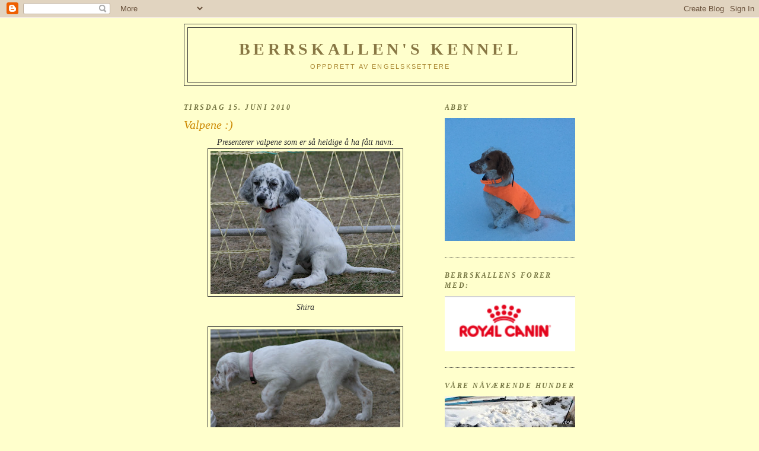

--- FILE ---
content_type: text/html; charset=UTF-8
request_url: http://berrskallens.blogspot.com/2010/06/valpene.html
body_size: 10051
content:
<!DOCTYPE html>
<html dir='ltr'>
<head>
<link href='https://www.blogger.com/static/v1/widgets/2944754296-widget_css_bundle.css' rel='stylesheet' type='text/css'/>
<meta content='text/html; charset=UTF-8' http-equiv='Content-Type'/>
<meta content='blogger' name='generator'/>
<link href='http://berrskallens.blogspot.com/favicon.ico' rel='icon' type='image/x-icon'/>
<link href='http://berrskallens.blogspot.com/2010/06/valpene.html' rel='canonical'/>
<link rel="alternate" type="application/atom+xml" title="Berrskallen&#39;s Kennel - Atom" href="http://berrskallens.blogspot.com/feeds/posts/default" />
<link rel="alternate" type="application/rss+xml" title="Berrskallen&#39;s Kennel - RSS" href="http://berrskallens.blogspot.com/feeds/posts/default?alt=rss" />
<link rel="service.post" type="application/atom+xml" title="Berrskallen&#39;s Kennel - Atom" href="https://www.blogger.com/feeds/8503169563182930119/posts/default" />

<link rel="alternate" type="application/atom+xml" title="Berrskallen&#39;s Kennel - Atom" href="http://berrskallens.blogspot.com/feeds/633106936173372199/comments/default" />
<!--Can't find substitution for tag [blog.ieCssRetrofitLinks]-->
<link href='https://blogger.googleusercontent.com/img/b/R29vZ2xl/AVvXsEh7TWiiGCSjO0VDFhcOwjXNYpiseTMuU6eajaB-TwL1t5UA1bfdHthfqD5LCH3sVRz2FNSQLkO67F1BvvnfMC1PiA_HbHimy2X22quSL-B1FvRRH66U32GE_y_V-k83X8QRxb4-RAaLviAs/s320/Shira.JPG' rel='image_src'/>
<meta content='http://berrskallens.blogspot.com/2010/06/valpene.html' property='og:url'/>
<meta content='Valpene :)' property='og:title'/>
<meta content='Presenterer valpene som er så heldige å ha fått navn: Shira  Rosa      Eywa  Termos Tex Lexi Betty  Uno    ' property='og:description'/>
<meta content='https://blogger.googleusercontent.com/img/b/R29vZ2xl/AVvXsEh7TWiiGCSjO0VDFhcOwjXNYpiseTMuU6eajaB-TwL1t5UA1bfdHthfqD5LCH3sVRz2FNSQLkO67F1BvvnfMC1PiA_HbHimy2X22quSL-B1FvRRH66U32GE_y_V-k83X8QRxb4-RAaLviAs/w1200-h630-p-k-no-nu/Shira.JPG' property='og:image'/>
<title>Berrskallen's Kennel: Valpene :)</title>
<style id='page-skin-1' type='text/css'><!--
/*
-----------------------------------------------
Blogger Template Style
Name:     Minima Ochre
Date:     26 Feb 2004
Updated by: Blogger Team
----------------------------------------------- */
/* Use this with templates/template-twocol.html */
body {
background:#ffffcc;
margin:0;
color:#333333;
font:x-small Georgia Serif;
font-size/* */:/**/small;
font-size: /**/small;
text-align: center;
}
a:link {
color:#668844;
text-decoration:none;
}
a:visited {
color:#999966;
text-decoration:none;
}
a:hover {
color:#cc8800;
text-decoration:underline;
}
a img {
border-width:0;
}
/* Header
-----------------------------------------------
*/
#header-wrapper {
width:660px;
margin:0 auto 10px;
border:1px solid #333333;
}
#header-inner {
background-position: center;
margin-left: auto;
margin-right: auto;
}
#header {
margin: 5px;
border: 1px solid #333333;
text-align: center;
color:#887744;
}
#header h1 {
margin:5px 5px 0;
padding:15px 20px .25em;
line-height:1.2em;
text-transform:uppercase;
letter-spacing:.2em;
font: normal bold 200% Georgia, Serif;
}
#header a {
color:#887744;
text-decoration:none;
}
#header a:hover {
color:#887744;
}
#header .description {
margin:0 5px 5px;
padding:0 20px 15px;
max-width:700px;
text-transform:uppercase;
letter-spacing:.2em;
line-height: 1.4em;
font: normal normal 78% 'Trebuchet MS', Trebuchet, Arial, Verdana, Sans-serif;
color: #aa8833;
}
#header img {
margin-left: auto;
margin-right: auto;
}
/* Outer-Wrapper
----------------------------------------------- */
#outer-wrapper {
width: 660px;
margin:0 auto;
padding:10px;
text-align:left;
font: italic normal 109% Georgia, Times, serif;
}
#main-wrapper {
width: 410px;
float: left;
word-wrap: break-word; /* fix for long text breaking sidebar float in IE */
overflow: hidden;     /* fix for long non-text content breaking IE sidebar float */
}
#sidebar-wrapper {
width: 220px;
float: right;
word-wrap: break-word; /* fix for long text breaking sidebar float in IE */
overflow: hidden;     /* fix for long non-text content breaking IE sidebar float */
}
/* Headings
----------------------------------------------- */
h2 {
margin:1.5em 0 .75em;
font:italic bold 86% Times, serif;
line-height: 1.4em;
text-transform:uppercase;
letter-spacing:.2em;
color:#777744;
}
/* Posts
-----------------------------------------------
*/
h2.date-header {
margin:1.5em 0 .5em;
}
.post {
margin:.5em 0 1.5em;
border-bottom:1px dotted #333333;
padding-bottom:1.5em;
}
.post h3 {
margin:.25em 0 0;
padding:0 0 4px;
font-size:140%;
font-weight:normal;
line-height:1.4em;
color:#cc8800;
}
.post h3 a, .post h3 a:visited, .post h3 strong {
display:block;
text-decoration:none;
color:#cc8800;
font-weight:normal;
}
.post h3 strong, .post h3 a:hover {
color:#333333;
}
.post-body {
margin:0 0 .75em;
line-height:1.6em;
}
.post-body blockquote {
line-height:1.3em;
}
.post-footer {
margin: .75em 0;
color:#777744;
text-transform:uppercase;
letter-spacing:.1em;
font: normal normal 78% 'Trebuchet MS', Trebuchet, Arial, Verdana, Sans-serif;
line-height: 1.4em;
}
.comment-link {
margin-left:.6em;
}
.post img, table.tr-caption-container {
padding:4px;
border:1px solid #333333;
}
.tr-caption-container img {
border: none;
padding: 0;
}
.post blockquote {
margin:1em 20px;
}
.post blockquote p {
margin:.75em 0;
}
/* Comments
----------------------------------------------- */
#comments h4 {
margin:1em 0;
font-weight: bold;
line-height: 1.4em;
text-transform:uppercase;
letter-spacing:.2em;
color: #777744;
}
#comments-block {
margin:1em 0 1.5em;
line-height:1.6em;
}
#comments-block .comment-author {
margin:.5em 0;
}
#comments-block .comment-body {
margin:.25em 0 0;
}
#comments-block .comment-footer {
margin:-.25em 0 2em;
line-height: 1.4em;
text-transform:uppercase;
letter-spacing:.1em;
}
#comments-block .comment-body p {
margin:0 0 .75em;
}
.deleted-comment {
font-style:italic;
color:gray;
}
.feed-links {
clear: both;
line-height: 2.5em;
}
#blog-pager-newer-link {
float: left;
}
#blog-pager-older-link {
float: right;
}
#blog-pager {
text-align: center;
}
/* Sidebar Content
----------------------------------------------- */
.sidebar {
color: #333333;
line-height: 1.5em;
}
.sidebar ul {
list-style:none;
margin:0 0 0;
padding:0 0 0;
}
.sidebar li {
margin:0;
padding-top:0;
padding-right:0;
padding-bottom:.25em;
padding-left:15px;
text-indent:-15px;
line-height:1.5em;
}
.sidebar .widget, .main .widget {
border-bottom:1px dotted #333333;
margin:0 0 1.5em;
padding:0 0 1.5em;
}
.main .Blog {
border-bottom-width: 0;
}
/* Profile
----------------------------------------------- */
.profile-img {
float: left;
margin-top: 0;
margin-right: 5px;
margin-bottom: 5px;
margin-left: 0;
padding: 4px;
border: 1px solid #333333;
}
.profile-data {
margin:0;
text-transform:uppercase;
letter-spacing:.1em;
font: normal normal 78% 'Trebuchet MS', Trebuchet, Arial, Verdana, Sans-serif;
color: #777744;
font-weight: bold;
line-height: 1.6em;
}
.profile-datablock {
margin:.5em 0 .5em;
}
.profile-textblock {
margin: 0.5em 0;
line-height: 1.6em;
}
.profile-link {
font: normal normal 78% 'Trebuchet MS', Trebuchet, Arial, Verdana, Sans-serif;
text-transform: uppercase;
letter-spacing: .1em;
}
/* Footer
----------------------------------------------- */
#footer {
width:660px;
clear:both;
margin:0 auto;
padding-top:15px;
line-height: 1.6em;
text-transform:uppercase;
letter-spacing:.1em;
text-align: center;
}

--></style>
<link href='https://www.blogger.com/dyn-css/authorization.css?targetBlogID=8503169563182930119&amp;zx=f533e898-baf3-4cd1-a45a-26461b5bdd1e' media='none' onload='if(media!=&#39;all&#39;)media=&#39;all&#39;' rel='stylesheet'/><noscript><link href='https://www.blogger.com/dyn-css/authorization.css?targetBlogID=8503169563182930119&amp;zx=f533e898-baf3-4cd1-a45a-26461b5bdd1e' rel='stylesheet'/></noscript>
<meta name='google-adsense-platform-account' content='ca-host-pub-1556223355139109'/>
<meta name='google-adsense-platform-domain' content='blogspot.com'/>

</head>
<body>
<div class='navbar section' id='navbar'><div class='widget Navbar' data-version='1' id='Navbar1'><script type="text/javascript">
    function setAttributeOnload(object, attribute, val) {
      if(window.addEventListener) {
        window.addEventListener('load',
          function(){ object[attribute] = val; }, false);
      } else {
        window.attachEvent('onload', function(){ object[attribute] = val; });
      }
    }
  </script>
<div id="navbar-iframe-container"></div>
<script type="text/javascript" src="https://apis.google.com/js/platform.js"></script>
<script type="text/javascript">
      gapi.load("gapi.iframes:gapi.iframes.style.bubble", function() {
        if (gapi.iframes && gapi.iframes.getContext) {
          gapi.iframes.getContext().openChild({
              url: 'https://www.blogger.com/navbar/8503169563182930119?po\x3d633106936173372199\x26origin\x3dhttp://berrskallens.blogspot.com',
              where: document.getElementById("navbar-iframe-container"),
              id: "navbar-iframe"
          });
        }
      });
    </script><script type="text/javascript">
(function() {
var script = document.createElement('script');
script.type = 'text/javascript';
script.src = '//pagead2.googlesyndication.com/pagead/js/google_top_exp.js';
var head = document.getElementsByTagName('head')[0];
if (head) {
head.appendChild(script);
}})();
</script>
</div></div>
<div id='outer-wrapper'><div id='wrap2'>
<!-- skip links for text browsers -->
<span id='skiplinks' style='display:none;'>
<a href='#main'>skip to main </a> |
      <a href='#sidebar'>skip to sidebar</a>
</span>
<div id='header-wrapper'>
<div class='header section' id='header'><div class='widget Header' data-version='1' id='Header1'>
<div id='header-inner'>
<div class='titlewrapper'>
<h1 class='title'>
<a href='http://berrskallens.blogspot.com/'>
Berrskallen's Kennel
</a>
</h1>
</div>
<div class='descriptionwrapper'>
<p class='description'><span>Oppdrett av Engelsksettere</span></p>
</div>
</div>
</div></div>
</div>
<div id='content-wrapper'>
<div id='crosscol-wrapper' style='text-align:center'>
<div class='crosscol no-items section' id='crosscol'></div>
</div>
<div id='main-wrapper'>
<div class='main section' id='main'><div class='widget Blog' data-version='1' id='Blog1'>
<div class='blog-posts hfeed'>

          <div class="date-outer">
        
<h2 class='date-header'><span>tirsdag 15. juni 2010</span></h2>

          <div class="date-posts">
        
<div class='post-outer'>
<div class='post hentry uncustomized-post-template' itemprop='blogPost' itemscope='itemscope' itemtype='http://schema.org/BlogPosting'>
<meta content='https://blogger.googleusercontent.com/img/b/R29vZ2xl/AVvXsEh7TWiiGCSjO0VDFhcOwjXNYpiseTMuU6eajaB-TwL1t5UA1bfdHthfqD5LCH3sVRz2FNSQLkO67F1BvvnfMC1PiA_HbHimy2X22quSL-B1FvRRH66U32GE_y_V-k83X8QRxb4-RAaLviAs/s320/Shira.JPG' itemprop='image_url'/>
<meta content='8503169563182930119' itemprop='blogId'/>
<meta content='633106936173372199' itemprop='postId'/>
<a name='633106936173372199'></a>
<h3 class='post-title entry-title' itemprop='name'>
Valpene :)
</h3>
<div class='post-header'>
<div class='post-header-line-1'></div>
</div>
<div class='post-body entry-content' id='post-body-633106936173372199' itemprop='description articleBody'>
<div style="border-bottom: medium none; border-left: medium none; border-right: medium none; border-top: medium none; clear: both; text-align: center;">Presenterer valpene som er så heldige å ha fått navn: </div><div class="separator" style="border-bottom: medium none; border-left: medium none; border-right: medium none; border-top: medium none; clear: both; text-align: center;"><a href="https://blogger.googleusercontent.com/img/b/R29vZ2xl/AVvXsEh7TWiiGCSjO0VDFhcOwjXNYpiseTMuU6eajaB-TwL1t5UA1bfdHthfqD5LCH3sVRz2FNSQLkO67F1BvvnfMC1PiA_HbHimy2X22quSL-B1FvRRH66U32GE_y_V-k83X8QRxb4-RAaLviAs/s1600/Shira.JPG" imageanchor="1" style="margin-left: 1em; margin-right: 1em;"><img border="0" qu="true" src="https://blogger.googleusercontent.com/img/b/R29vZ2xl/AVvXsEh7TWiiGCSjO0VDFhcOwjXNYpiseTMuU6eajaB-TwL1t5UA1bfdHthfqD5LCH3sVRz2FNSQLkO67F1BvvnfMC1PiA_HbHimy2X22quSL-B1FvRRH66U32GE_y_V-k83X8QRxb4-RAaLviAs/s320/Shira.JPG" /></a></div><div class="separator" style="border-bottom: medium none; border-left: medium none; border-right: medium none; border-top: medium none; clear: both; text-align: center;">Shira</div><div class="separator" style="border-bottom: medium none; border-left: medium none; border-right: medium none; border-top: medium none; clear: both; text-align: center;"><br />
</div><div class="separator" style="clear: both; text-align: center;"><a href="https://blogger.googleusercontent.com/img/b/R29vZ2xl/AVvXsEi9efIZUlxSuWrmbj1vYhnOLNQJfgdQlV4i4BgTHb15Rzw3gRzTq_BbKZCf1BFO4UhrAL8Y5YPeos-F2kaZmyqpe_BdeAsilDMg_QEvN4GHRKDFoiSjqpU5lXnMPloiGqNfoyqTzTmKUDp3/s1600/Rosa+i+stand.JPG" imageanchor="1" style="margin-left: 1em; margin-right: 1em;"><img border="0" qu="true" src="https://blogger.googleusercontent.com/img/b/R29vZ2xl/AVvXsEi9efIZUlxSuWrmbj1vYhnOLNQJfgdQlV4i4BgTHb15Rzw3gRzTq_BbKZCf1BFO4UhrAL8Y5YPeos-F2kaZmyqpe_BdeAsilDMg_QEvN4GHRKDFoiSjqpU5lXnMPloiGqNfoyqTzTmKUDp3/s320/Rosa+i+stand.JPG" /></a></div><div class="separator" style="clear: both; text-align: center;">Rosa</div><div class="separator" style="clear: both; text-align: center;"></div><br />
<br />
<br />
<br />
<br />
<div style="border-bottom: medium none; border-left: medium none; border-right: medium none; border-top: medium none;"><a href="https://blogger.googleusercontent.com/img/b/R29vZ2xl/AVvXsEhCwlzmSyK4rioyjDtwQ4XFWmQkwilNBNdjSKgEbL2LgPfJhFhXepk10WdEBtKxjHPPfhrB4_qHG51RDpKA7OGBuD6Mp8SNN9NgZmmanZ_huhuXB6liHjo79jAjXlseIvxAJofSTQW6BF1B/s1600/Eywa.JPG" imageanchor="1" style="margin-left: 1em; margin-right: 1em;"><img border="0" qu="true" src="https://blogger.googleusercontent.com/img/b/R29vZ2xl/AVvXsEhCwlzmSyK4rioyjDtwQ4XFWmQkwilNBNdjSKgEbL2LgPfJhFhXepk10WdEBtKxjHPPfhrB4_qHG51RDpKA7OGBuD6Mp8SNN9NgZmmanZ_huhuXB6liHjo79jAjXlseIvxAJofSTQW6BF1B/s320/Eywa.JPG" /></a></div><div class="separator" style="clear: both; text-align: center;"></div><div style="border-bottom: medium none; border-left: medium none; border-right: medium none; border-top: medium none; clear: both; text-align: center;">Eywa</div><div style="border-bottom: medium none; border-left: medium none; border-right: medium none; border-top: medium none; clear: both; text-align: center;"><br />
</div><div class="separator" style="border-bottom: medium none; border-left: medium none; border-right: medium none; border-top: medium none; clear: both; text-align: center;"><a href="https://blogger.googleusercontent.com/img/b/R29vZ2xl/AVvXsEgM6vjCQzZB_NSeWq-zNsm8xUOKEOgXDYBNVsHno2m6IWA_Slxjsn4EXJCbQuZyT98V51GzkccfRMU_F09YuTpKHIamwC_pq40gkrIbfP6D9PtF9GrYdVI62zQI9mZc6vV_wXNhNo9wAL8F/s1600/Termos.JPG" imageanchor="1" style="margin-left: 1em; margin-right: 1em;"><img border="0" qu="true" src="https://blogger.googleusercontent.com/img/b/R29vZ2xl/AVvXsEgM6vjCQzZB_NSeWq-zNsm8xUOKEOgXDYBNVsHno2m6IWA_Slxjsn4EXJCbQuZyT98V51GzkccfRMU_F09YuTpKHIamwC_pq40gkrIbfP6D9PtF9GrYdVI62zQI9mZc6vV_wXNhNo9wAL8F/s320/Termos.JPG" /></a></div><div style="border-bottom: medium none; border-left: medium none; border-right: medium none; border-top: medium none; clear: both; text-align: center;">Termos</div><div class="separator" style="border-bottom: medium none; border-left: medium none; border-right: medium none; border-top: medium none; clear: both; text-align: center;"><a href="https://blogger.googleusercontent.com/img/b/R29vZ2xl/AVvXsEjbBvsjQRnATFs7qcch5tWBQKPdogfbOL1-zO9-zGx-X5Py6-8apY8rSJkzl26XvQxyqkBzefnHiE1WniBzcqGoBmCfCTeIvesLuE3uPbQE9ffyJV2Zarn_nM1IzqvD7Xcl_L8JAyjcpCXW/s1600/Tex.JPG" imageanchor="1" style="margin-left: 1em; margin-right: 1em;"><img border="0" qu="true" src="https://blogger.googleusercontent.com/img/b/R29vZ2xl/AVvXsEjbBvsjQRnATFs7qcch5tWBQKPdogfbOL1-zO9-zGx-X5Py6-8apY8rSJkzl26XvQxyqkBzefnHiE1WniBzcqGoBmCfCTeIvesLuE3uPbQE9ffyJV2Zarn_nM1IzqvD7Xcl_L8JAyjcpCXW/s320/Tex.JPG" /></a></div><div class="separator" style="border-bottom: medium none; border-left: medium none; border-right: medium none; border-top: medium none; clear: both; text-align: center;">Tex</div><div class="separator" style="border-bottom: medium none; border-left: medium none; border-right: medium none; border-top: medium none; clear: both; text-align: center;"><a href="https://blogger.googleusercontent.com/img/b/R29vZ2xl/AVvXsEhblEjWAntwj19YnILO2RpRqycs6BdCmmkcdBlGwiw94jJRU8kZTAAaZNb9RsuGXAWhlKIvKeUcvLDano1T5Uz9nQMjkwotEFwYQUJ2kBErmoxX7W5tUlwur6G-4zCo9WSDWsV-WTOR5aMs/s1600/CIMG0594.JPG" imageanchor="1" style="margin-left: 1em; margin-right: 1em;"><img border="0" qu="true" src="https://blogger.googleusercontent.com/img/b/R29vZ2xl/AVvXsEhblEjWAntwj19YnILO2RpRqycs6BdCmmkcdBlGwiw94jJRU8kZTAAaZNb9RsuGXAWhlKIvKeUcvLDano1T5Uz9nQMjkwotEFwYQUJ2kBErmoxX7W5tUlwur6G-4zCo9WSDWsV-WTOR5aMs/s320/CIMG0594.JPG" /></a></div><div class="separator" style="border-bottom: medium none; border-left: medium none; border-right: medium none; border-top: medium none; clear: both; text-align: center;">Lexi</div><div class="separator" style="border-bottom: medium none; border-left: medium none; border-right: medium none; border-top: medium none; clear: both; text-align: center;"><a href="https://blogger.googleusercontent.com/img/b/R29vZ2xl/AVvXsEjGEASH40G-AEF3hzQR8BwuRThbGjYlpT7Vd4ZTYeQvUjE5dHvgPO1TeWvMGcKAj2hsQ_MjxK0bNLslM-l1aeytjZevKdWr_-vhyphenhyphenstqgqinEO_L60O_DfpvPiSZAe1kP6-6dVVjdngLbEhs/s1600/Betty.JPG" imageanchor="1" style="margin-left: 1em; margin-right: 1em;"><img border="0" qu="true" src="https://blogger.googleusercontent.com/img/b/R29vZ2xl/AVvXsEjGEASH40G-AEF3hzQR8BwuRThbGjYlpT7Vd4ZTYeQvUjE5dHvgPO1TeWvMGcKAj2hsQ_MjxK0bNLslM-l1aeytjZevKdWr_-vhyphenhyphenstqgqinEO_L60O_DfpvPiSZAe1kP6-6dVVjdngLbEhs/s320/Betty.JPG" /></a></div><div class="separator" style="border-bottom: medium none; border-left: medium none; border-right: medium none; border-top: medium none; clear: both; text-align: center;">Betty</div><div class="separator" style="border-bottom: medium none; border-left: medium none; border-right: medium none; border-top: medium none; clear: both; text-align: center;"><br />
</div><div class="separator" style="border-bottom: medium none; border-left: medium none; border-right: medium none; border-top: medium none; clear: both; text-align: center;"><a href="https://blogger.googleusercontent.com/img/b/R29vZ2xl/AVvXsEhuHyLqteeMfeewMIgzlkCjtfDN525ZKqjGept7ViBv-2tXfyGMpCVpMeGhHc7qErj4BBfIQM1gS4SX64kLz4jwdVdhfI3KbruwINQ5kQxJlBBdH0eJIEBas4T6REmz_5RL-YoLtPI3Hn5s/s1600/Uno.JPG" imageanchor="1" style="margin-left: 1em; margin-right: 1em;"><img border="0" qu="true" src="https://blogger.googleusercontent.com/img/b/R29vZ2xl/AVvXsEhuHyLqteeMfeewMIgzlkCjtfDN525ZKqjGept7ViBv-2tXfyGMpCVpMeGhHc7qErj4BBfIQM1gS4SX64kLz4jwdVdhfI3KbruwINQ5kQxJlBBdH0eJIEBas4T6REmz_5RL-YoLtPI3Hn5s/s320/Uno.JPG" /></a></div><div class="separator" style="border-bottom: medium none; border-left: medium none; border-right: medium none; border-top: medium none; clear: both; text-align: center;">Uno</div><div class="separator" style="border-bottom: medium none; border-left: medium none; border-right: medium none; border-top: medium none; clear: both; text-align: center;"><br />
</div><div class="separator" style="border-bottom: medium none; border-left: medium none; border-right: medium none; border-top: medium none; clear: both; text-align: center;"><br />
</div><div class="separator" style="border-bottom: medium none; border-left: medium none; border-right: medium none; border-top: medium none; clear: both; text-align: center;"><br />
</div>
<div style='clear: both;'></div>
</div>
<div class='post-footer'>
<div class='post-footer-line post-footer-line-1'>
<span class='post-author vcard'>
Lagt inn av
<span class='fn' itemprop='author' itemscope='itemscope' itemtype='http://schema.org/Person'>
<meta content='https://www.blogger.com/profile/17071918752192047822' itemprop='url'/>
<a class='g-profile' href='https://www.blogger.com/profile/17071918752192047822' rel='author' title='author profile'>
<span itemprop='name'>Berrskallen&#39;s Kennel</span>
</a>
</span>
</span>
<span class='post-timestamp'>
kl.
<meta content='http://berrskallens.blogspot.com/2010/06/valpene.html' itemprop='url'/>
<a class='timestamp-link' href='http://berrskallens.blogspot.com/2010/06/valpene.html' rel='bookmark' title='permanent link'><abbr class='published' itemprop='datePublished' title='2010-06-15T22:06:00+01:00'>22:06</abbr></a>
</span>
<span class='post-comment-link'>
</span>
<span class='post-icons'>
<span class='item-control blog-admin pid-26359078'>
<a href='https://www.blogger.com/post-edit.g?blogID=8503169563182930119&postID=633106936173372199&from=pencil' title='Rediger innlegg'>
<img alt='' class='icon-action' height='18' src='https://resources.blogblog.com/img/icon18_edit_allbkg.gif' width='18'/>
</a>
</span>
</span>
<div class='post-share-buttons goog-inline-block'>
</div>
</div>
<div class='post-footer-line post-footer-line-2'>
<span class='post-labels'>
</span>
</div>
<div class='post-footer-line post-footer-line-3'>
<span class='post-location'>
</span>
</div>
</div>
</div>
<div class='comments' id='comments'>
<a name='comments'></a>
<h4>Ingen kommentarer:</h4>
<div id='Blog1_comments-block-wrapper'>
<dl class='avatar-comment-indent' id='comments-block'>
</dl>
</div>
<p class='comment-footer'>
<a href='https://www.blogger.com/comment/fullpage/post/8503169563182930119/633106936173372199' onclick='javascript:window.open(this.href, "bloggerPopup", "toolbar=0,location=0,statusbar=1,menubar=0,scrollbars=yes,width=640,height=500"); return false;'>Legg inn en kommentar</a>
</p>
</div>
</div>

        </div></div>
      
</div>
<div class='blog-pager' id='blog-pager'>
<span id='blog-pager-newer-link'>
<a class='blog-pager-newer-link' href='http://berrskallens.blogspot.com/2010/06/na-er-det-bare-en-valp-som-ikke-er.html' id='Blog1_blog-pager-newer-link' title='Nyere innlegg'>Nyere innlegg</a>
</span>
<span id='blog-pager-older-link'>
<a class='blog-pager-older-link' href='http://berrskallens.blogspot.com/2010/06/pa-tur-igjen.html' id='Blog1_blog-pager-older-link' title='Eldre innlegg'>Eldre innlegg</a>
</span>
<a class='home-link' href='http://berrskallens.blogspot.com/'>Startsiden</a>
</div>
<div class='clear'></div>
<div class='post-feeds'>
<div class='feed-links'>
Abonner på:
<a class='feed-link' href='http://berrskallens.blogspot.com/feeds/633106936173372199/comments/default' target='_blank' type='application/atom+xml'>Legg inn kommentarer (Atom)</a>
</div>
</div>
</div></div>
</div>
<div id='sidebar-wrapper'>
<div class='sidebar section' id='sidebar'><div class='widget Image' data-version='1' id='Image1'>
<h2>Abby</h2>
<div class='widget-content'>
<img alt='Abby' height='207' id='Image1_img' src='https://blogger.googleusercontent.com/img/b/R29vZ2xl/AVvXsEi4j7aJADWT3pZFtnPSidbyRomvsjBBmgIWggsHoEiBUdryRvSQCG8zZiSjBUY6vOQyNEaIi5bUTwe1BjLNrs_gTFOJU8a3yrfPHjF0yM5fbzttP-sBAtJ8F7VCOABI_nGLw3bePx1Xe2rf/s1600/IMG_2006.JPG' width='220'/>
<br/>
</div>
<div class='clear'></div>
</div><div class='widget Image' data-version='1' id='Image3'>
<h2>Berrskallens forer med:</h2>
<div class='widget-content'>
<img alt='Berrskallens forer med:' height='93' id='Image3_img' src='https://blogger.googleusercontent.com/img/b/R29vZ2xl/AVvXsEibkYVg2I7YUohBN7xk0RCmhj7aVF0-Nq7HDNGcUoonA6T9DQ4MxAZKsVuhmdIYISjk47fk8kbcCh483gpnqHJsAz3Clb6aW2HJBJM6i8-FG0V25i3YgiiMJV_8B5oUzNmQdCwgs_5ikb3b/s1600/FB53D260-BF6C-4364-A171-60190E67075D.jpeg' width='220'/>
<br/>
</div>
<div class='clear'></div>
</div><div class='widget Image' data-version='1' id='Image5'>
<h2>Våre nåværende hunder</h2>
<div class='widget-content'>
<img alt='Våre nåværende hunder' height='191' id='Image5_img' src='https://blogger.googleusercontent.com/img/b/R29vZ2xl/AVvXsEjU6vVIQiY9FtD5JczdUt0oj_bi6pIWmsmLpRBoxMVBiEvAg54A6mjMxy8aGuXczjsyQDYVmCecCIck5z4I0wguxDj5HzeAtODAGNnRs-0cwzqgHksYRxTNwP3hI99dnl7dbjJT03G7xzLZ/s220/5688755F-1412-471F-9455-FFDE594C1D34.jpeg' width='220'/>
<br/>
<span class='caption'>Snyfjellets LT Luna NO 42666/15 og Abby NO39738/14</span>
</div>
<div class='clear'></div>
</div><div class='widget PageList' data-version='1' id='PageList1'>
<h2>Våre tidligere hunder</h2>
<div class='widget-content'>
<ul>
<li>
<a href='http://berrskallens.blogspot.com/p/svartholtens-stjrna.html'>Svartholtens Stjærna</a>
</li>
<li>
<a href='http://berrskallens.blogspot.com/p/berrskallens-tex.html'>Berrskallen&#39;s Tex</a>
</li>
<li>
<a href='http://berrskallens.blogspot.com/p/berrskallens-raki.html'>Berrskallens Raki</a>
</li>
<li>
<a href='http://berrskallens.blogspot.com/p/lvbrttes-tracy.html'>Løvbrøttes Tracy</a>
</li>
<li>
<a href='http://berrskallens.blogspot.com/p/faulfossens-b-schaco.html'>Faulfossens B. Schaco</a>
</li>
<li>
<a href='http://berrskallens.blogspot.com/p/modalens-pax.html'>Modalens PAX</a>
</li>
<li>
<a href='http://berrskallens.blogspot.com/p/vare-tidligere-hunder-lundefjellets.html'>Lundefjellets Tracy</a>
</li>
<li>
<a href='http://'>Berrskallens Rosa 39940/10</a>
</li>
</ul>
<div class='clear'></div>
</div>
</div><div class='widget BlogArchive' data-version='1' id='BlogArchive1'>
<h2>Bloggarkiv</h2>
<div class='widget-content'>
<div id='ArchiveList'>
<div id='BlogArchive1_ArchiveList'>
<ul class='hierarchy'>
<li class='archivedate collapsed'>
<a class='toggle' href='javascript:void(0)'>
<span class='zippy'>

        &#9658;&#160;
      
</span>
</a>
<a class='post-count-link' href='http://berrskallens.blogspot.com/2018/'>
2018
</a>
<span class='post-count' dir='ltr'>(3)</span>
<ul class='hierarchy'>
<li class='archivedate collapsed'>
<a class='toggle' href='javascript:void(0)'>
<span class='zippy'>

        &#9658;&#160;
      
</span>
</a>
<a class='post-count-link' href='http://berrskallens.blogspot.com/2018/08/'>
august
</a>
<span class='post-count' dir='ltr'>(1)</span>
</li>
</ul>
<ul class='hierarchy'>
<li class='archivedate collapsed'>
<a class='toggle' href='javascript:void(0)'>
<span class='zippy'>

        &#9658;&#160;
      
</span>
</a>
<a class='post-count-link' href='http://berrskallens.blogspot.com/2018/05/'>
mai
</a>
<span class='post-count' dir='ltr'>(1)</span>
</li>
</ul>
<ul class='hierarchy'>
<li class='archivedate collapsed'>
<a class='toggle' href='javascript:void(0)'>
<span class='zippy'>

        &#9658;&#160;
      
</span>
</a>
<a class='post-count-link' href='http://berrskallens.blogspot.com/2018/03/'>
mars
</a>
<span class='post-count' dir='ltr'>(1)</span>
</li>
</ul>
</li>
</ul>
<ul class='hierarchy'>
<li class='archivedate collapsed'>
<a class='toggle' href='javascript:void(0)'>
<span class='zippy'>

        &#9658;&#160;
      
</span>
</a>
<a class='post-count-link' href='http://berrskallens.blogspot.com/2017/'>
2017
</a>
<span class='post-count' dir='ltr'>(58)</span>
<ul class='hierarchy'>
<li class='archivedate collapsed'>
<a class='toggle' href='javascript:void(0)'>
<span class='zippy'>

        &#9658;&#160;
      
</span>
</a>
<a class='post-count-link' href='http://berrskallens.blogspot.com/2017/09/'>
september
</a>
<span class='post-count' dir='ltr'>(1)</span>
</li>
</ul>
<ul class='hierarchy'>
<li class='archivedate collapsed'>
<a class='toggle' href='javascript:void(0)'>
<span class='zippy'>

        &#9658;&#160;
      
</span>
</a>
<a class='post-count-link' href='http://berrskallens.blogspot.com/2017/08/'>
august
</a>
<span class='post-count' dir='ltr'>(1)</span>
</li>
</ul>
<ul class='hierarchy'>
<li class='archivedate collapsed'>
<a class='toggle' href='javascript:void(0)'>
<span class='zippy'>

        &#9658;&#160;
      
</span>
</a>
<a class='post-count-link' href='http://berrskallens.blogspot.com/2017/07/'>
juli
</a>
<span class='post-count' dir='ltr'>(18)</span>
</li>
</ul>
<ul class='hierarchy'>
<li class='archivedate collapsed'>
<a class='toggle' href='javascript:void(0)'>
<span class='zippy'>

        &#9658;&#160;
      
</span>
</a>
<a class='post-count-link' href='http://berrskallens.blogspot.com/2017/06/'>
juni
</a>
<span class='post-count' dir='ltr'>(13)</span>
</li>
</ul>
<ul class='hierarchy'>
<li class='archivedate collapsed'>
<a class='toggle' href='javascript:void(0)'>
<span class='zippy'>

        &#9658;&#160;
      
</span>
</a>
<a class='post-count-link' href='http://berrskallens.blogspot.com/2017/05/'>
mai
</a>
<span class='post-count' dir='ltr'>(3)</span>
</li>
</ul>
<ul class='hierarchy'>
<li class='archivedate collapsed'>
<a class='toggle' href='javascript:void(0)'>
<span class='zippy'>

        &#9658;&#160;
      
</span>
</a>
<a class='post-count-link' href='http://berrskallens.blogspot.com/2017/04/'>
april
</a>
<span class='post-count' dir='ltr'>(7)</span>
</li>
</ul>
<ul class='hierarchy'>
<li class='archivedate collapsed'>
<a class='toggle' href='javascript:void(0)'>
<span class='zippy'>

        &#9658;&#160;
      
</span>
</a>
<a class='post-count-link' href='http://berrskallens.blogspot.com/2017/03/'>
mars
</a>
<span class='post-count' dir='ltr'>(4)</span>
</li>
</ul>
<ul class='hierarchy'>
<li class='archivedate collapsed'>
<a class='toggle' href='javascript:void(0)'>
<span class='zippy'>

        &#9658;&#160;
      
</span>
</a>
<a class='post-count-link' href='http://berrskallens.blogspot.com/2017/02/'>
februar
</a>
<span class='post-count' dir='ltr'>(8)</span>
</li>
</ul>
<ul class='hierarchy'>
<li class='archivedate collapsed'>
<a class='toggle' href='javascript:void(0)'>
<span class='zippy'>

        &#9658;&#160;
      
</span>
</a>
<a class='post-count-link' href='http://berrskallens.blogspot.com/2017/01/'>
januar
</a>
<span class='post-count' dir='ltr'>(3)</span>
</li>
</ul>
</li>
</ul>
<ul class='hierarchy'>
<li class='archivedate collapsed'>
<a class='toggle' href='javascript:void(0)'>
<span class='zippy'>

        &#9658;&#160;
      
</span>
</a>
<a class='post-count-link' href='http://berrskallens.blogspot.com/2012/'>
2012
</a>
<span class='post-count' dir='ltr'>(4)</span>
<ul class='hierarchy'>
<li class='archivedate collapsed'>
<a class='toggle' href='javascript:void(0)'>
<span class='zippy'>

        &#9658;&#160;
      
</span>
</a>
<a class='post-count-link' href='http://berrskallens.blogspot.com/2012/12/'>
desember
</a>
<span class='post-count' dir='ltr'>(1)</span>
</li>
</ul>
<ul class='hierarchy'>
<li class='archivedate collapsed'>
<a class='toggle' href='javascript:void(0)'>
<span class='zippy'>

        &#9658;&#160;
      
</span>
</a>
<a class='post-count-link' href='http://berrskallens.blogspot.com/2012/11/'>
november
</a>
<span class='post-count' dir='ltr'>(2)</span>
</li>
</ul>
<ul class='hierarchy'>
<li class='archivedate collapsed'>
<a class='toggle' href='javascript:void(0)'>
<span class='zippy'>

        &#9658;&#160;
      
</span>
</a>
<a class='post-count-link' href='http://berrskallens.blogspot.com/2012/01/'>
januar
</a>
<span class='post-count' dir='ltr'>(1)</span>
</li>
</ul>
</li>
</ul>
<ul class='hierarchy'>
<li class='archivedate collapsed'>
<a class='toggle' href='javascript:void(0)'>
<span class='zippy'>

        &#9658;&#160;
      
</span>
</a>
<a class='post-count-link' href='http://berrskallens.blogspot.com/2011/'>
2011
</a>
<span class='post-count' dir='ltr'>(18)</span>
<ul class='hierarchy'>
<li class='archivedate collapsed'>
<a class='toggle' href='javascript:void(0)'>
<span class='zippy'>

        &#9658;&#160;
      
</span>
</a>
<a class='post-count-link' href='http://berrskallens.blogspot.com/2011/12/'>
desember
</a>
<span class='post-count' dir='ltr'>(1)</span>
</li>
</ul>
<ul class='hierarchy'>
<li class='archivedate collapsed'>
<a class='toggle' href='javascript:void(0)'>
<span class='zippy'>

        &#9658;&#160;
      
</span>
</a>
<a class='post-count-link' href='http://berrskallens.blogspot.com/2011/11/'>
november
</a>
<span class='post-count' dir='ltr'>(1)</span>
</li>
</ul>
<ul class='hierarchy'>
<li class='archivedate collapsed'>
<a class='toggle' href='javascript:void(0)'>
<span class='zippy'>

        &#9658;&#160;
      
</span>
</a>
<a class='post-count-link' href='http://berrskallens.blogspot.com/2011/10/'>
oktober
</a>
<span class='post-count' dir='ltr'>(3)</span>
</li>
</ul>
<ul class='hierarchy'>
<li class='archivedate collapsed'>
<a class='toggle' href='javascript:void(0)'>
<span class='zippy'>

        &#9658;&#160;
      
</span>
</a>
<a class='post-count-link' href='http://berrskallens.blogspot.com/2011/09/'>
september
</a>
<span class='post-count' dir='ltr'>(3)</span>
</li>
</ul>
<ul class='hierarchy'>
<li class='archivedate collapsed'>
<a class='toggle' href='javascript:void(0)'>
<span class='zippy'>

        &#9658;&#160;
      
</span>
</a>
<a class='post-count-link' href='http://berrskallens.blogspot.com/2011/07/'>
juli
</a>
<span class='post-count' dir='ltr'>(1)</span>
</li>
</ul>
<ul class='hierarchy'>
<li class='archivedate collapsed'>
<a class='toggle' href='javascript:void(0)'>
<span class='zippy'>

        &#9658;&#160;
      
</span>
</a>
<a class='post-count-link' href='http://berrskallens.blogspot.com/2011/06/'>
juni
</a>
<span class='post-count' dir='ltr'>(2)</span>
</li>
</ul>
<ul class='hierarchy'>
<li class='archivedate collapsed'>
<a class='toggle' href='javascript:void(0)'>
<span class='zippy'>

        &#9658;&#160;
      
</span>
</a>
<a class='post-count-link' href='http://berrskallens.blogspot.com/2011/05/'>
mai
</a>
<span class='post-count' dir='ltr'>(2)</span>
</li>
</ul>
<ul class='hierarchy'>
<li class='archivedate collapsed'>
<a class='toggle' href='javascript:void(0)'>
<span class='zippy'>

        &#9658;&#160;
      
</span>
</a>
<a class='post-count-link' href='http://berrskallens.blogspot.com/2011/04/'>
april
</a>
<span class='post-count' dir='ltr'>(4)</span>
</li>
</ul>
<ul class='hierarchy'>
<li class='archivedate collapsed'>
<a class='toggle' href='javascript:void(0)'>
<span class='zippy'>

        &#9658;&#160;
      
</span>
</a>
<a class='post-count-link' href='http://berrskallens.blogspot.com/2011/02/'>
februar
</a>
<span class='post-count' dir='ltr'>(1)</span>
</li>
</ul>
</li>
</ul>
<ul class='hierarchy'>
<li class='archivedate expanded'>
<a class='toggle' href='javascript:void(0)'>
<span class='zippy toggle-open'>

        &#9660;&#160;
      
</span>
</a>
<a class='post-count-link' href='http://berrskallens.blogspot.com/2010/'>
2010
</a>
<span class='post-count' dir='ltr'>(50)</span>
<ul class='hierarchy'>
<li class='archivedate collapsed'>
<a class='toggle' href='javascript:void(0)'>
<span class='zippy'>

        &#9658;&#160;
      
</span>
</a>
<a class='post-count-link' href='http://berrskallens.blogspot.com/2010/12/'>
desember
</a>
<span class='post-count' dir='ltr'>(3)</span>
</li>
</ul>
<ul class='hierarchy'>
<li class='archivedate collapsed'>
<a class='toggle' href='javascript:void(0)'>
<span class='zippy'>

        &#9658;&#160;
      
</span>
</a>
<a class='post-count-link' href='http://berrskallens.blogspot.com/2010/10/'>
oktober
</a>
<span class='post-count' dir='ltr'>(1)</span>
</li>
</ul>
<ul class='hierarchy'>
<li class='archivedate collapsed'>
<a class='toggle' href='javascript:void(0)'>
<span class='zippy'>

        &#9658;&#160;
      
</span>
</a>
<a class='post-count-link' href='http://berrskallens.blogspot.com/2010/08/'>
august
</a>
<span class='post-count' dir='ltr'>(6)</span>
</li>
</ul>
<ul class='hierarchy'>
<li class='archivedate collapsed'>
<a class='toggle' href='javascript:void(0)'>
<span class='zippy'>

        &#9658;&#160;
      
</span>
</a>
<a class='post-count-link' href='http://berrskallens.blogspot.com/2010/07/'>
juli
</a>
<span class='post-count' dir='ltr'>(3)</span>
</li>
</ul>
<ul class='hierarchy'>
<li class='archivedate expanded'>
<a class='toggle' href='javascript:void(0)'>
<span class='zippy toggle-open'>

        &#9660;&#160;
      
</span>
</a>
<a class='post-count-link' href='http://berrskallens.blogspot.com/2010/06/'>
juni
</a>
<span class='post-count' dir='ltr'>(13)</span>
<ul class='posts'>
<li><a href='http://berrskallens.blogspot.com/2010/06/pa-tur-i-marka.html'>På tur i marka :)</a></li>
<li><a href='http://berrskallens.blogspot.com/2010/06/no-fr-dm-heim.html'>No fær dæm heim :)</a></li>
<li><a href='http://berrskallens.blogspot.com/2010/06/da-var-shira-kommet-heim-til-sine-eiere.html'>Da var Shira kommet heim til sine eiere.</a></li>
<li><a href='http://berrskallens.blogspot.com/2010/06/kjretrening.html'>Kjøretrening på programmet i dag.</a></li>
<li><a href='http://berrskallens.blogspot.com/2010/06/alle-er-na-gjennom-id-merking.html'>Alle er nå gjennom ID merking, vaksinering og har ...</a></li>
<li><a href='http://berrskallens.blogspot.com/2010/06/betty-har-reist-ut-av-kassa.html'>Betty har reist ut av kassa.</a></li>
<li><a href='http://berrskallens.blogspot.com/2010/06/na-er-det-bare-en-valp-som-ikke-er.html'>Nå er det bare en valp som ikke er solgt og det er...</a></li>
<li><a href='http://berrskallens.blogspot.com/2010/06/valpene.html'>Valpene :)</a></li>
<li><a href='http://berrskallens.blogspot.com/2010/06/pa-tur-igjen.html'>På tur igjen :)</a></li>
<li><a href='http://berrskallens.blogspot.com/2010/06/ettermiddagskos.html'>Ettermiddagskos</a></li>
<li><a href='http://berrskallens.blogspot.com/2010/06/litt-oppdaterte-bilder.html'>litt oppdaterte bilder</a></li>
<li><a href='http://berrskallens.blogspot.com/2010/06/godt-vre-ute-selv-om-det-hagler-litt.html'>Godt å være ute selv om det hagler  litt</a></li>
<li><a href='http://berrskallens.blogspot.com/2010/06/det-er-bare-mat.html'>Det er bare mat :)</a></li>
</ul>
</li>
</ul>
<ul class='hierarchy'>
<li class='archivedate collapsed'>
<a class='toggle' href='javascript:void(0)'>
<span class='zippy'>

        &#9658;&#160;
      
</span>
</a>
<a class='post-count-link' href='http://berrskallens.blogspot.com/2010/05/'>
mai
</a>
<span class='post-count' dir='ltr'>(13)</span>
</li>
</ul>
<ul class='hierarchy'>
<li class='archivedate collapsed'>
<a class='toggle' href='javascript:void(0)'>
<span class='zippy'>

        &#9658;&#160;
      
</span>
</a>
<a class='post-count-link' href='http://berrskallens.blogspot.com/2010/04/'>
april
</a>
<span class='post-count' dir='ltr'>(4)</span>
</li>
</ul>
<ul class='hierarchy'>
<li class='archivedate collapsed'>
<a class='toggle' href='javascript:void(0)'>
<span class='zippy'>

        &#9658;&#160;
      
</span>
</a>
<a class='post-count-link' href='http://berrskallens.blogspot.com/2010/03/'>
mars
</a>
<span class='post-count' dir='ltr'>(5)</span>
</li>
</ul>
<ul class='hierarchy'>
<li class='archivedate collapsed'>
<a class='toggle' href='javascript:void(0)'>
<span class='zippy'>

        &#9658;&#160;
      
</span>
</a>
<a class='post-count-link' href='http://berrskallens.blogspot.com/2010/02/'>
februar
</a>
<span class='post-count' dir='ltr'>(2)</span>
</li>
</ul>
</li>
</ul>
<ul class='hierarchy'>
<li class='archivedate collapsed'>
<a class='toggle' href='javascript:void(0)'>
<span class='zippy'>

        &#9658;&#160;
      
</span>
</a>
<a class='post-count-link' href='http://berrskallens.blogspot.com/2009/'>
2009
</a>
<span class='post-count' dir='ltr'>(32)</span>
<ul class='hierarchy'>
<li class='archivedate collapsed'>
<a class='toggle' href='javascript:void(0)'>
<span class='zippy'>

        &#9658;&#160;
      
</span>
</a>
<a class='post-count-link' href='http://berrskallens.blogspot.com/2009/12/'>
desember
</a>
<span class='post-count' dir='ltr'>(2)</span>
</li>
</ul>
<ul class='hierarchy'>
<li class='archivedate collapsed'>
<a class='toggle' href='javascript:void(0)'>
<span class='zippy'>

        &#9658;&#160;
      
</span>
</a>
<a class='post-count-link' href='http://berrskallens.blogspot.com/2009/11/'>
november
</a>
<span class='post-count' dir='ltr'>(2)</span>
</li>
</ul>
<ul class='hierarchy'>
<li class='archivedate collapsed'>
<a class='toggle' href='javascript:void(0)'>
<span class='zippy'>

        &#9658;&#160;
      
</span>
</a>
<a class='post-count-link' href='http://berrskallens.blogspot.com/2009/09/'>
september
</a>
<span class='post-count' dir='ltr'>(5)</span>
</li>
</ul>
<ul class='hierarchy'>
<li class='archivedate collapsed'>
<a class='toggle' href='javascript:void(0)'>
<span class='zippy'>

        &#9658;&#160;
      
</span>
</a>
<a class='post-count-link' href='http://berrskallens.blogspot.com/2009/08/'>
august
</a>
<span class='post-count' dir='ltr'>(1)</span>
</li>
</ul>
<ul class='hierarchy'>
<li class='archivedate collapsed'>
<a class='toggle' href='javascript:void(0)'>
<span class='zippy'>

        &#9658;&#160;
      
</span>
</a>
<a class='post-count-link' href='http://berrskallens.blogspot.com/2009/07/'>
juli
</a>
<span class='post-count' dir='ltr'>(2)</span>
</li>
</ul>
<ul class='hierarchy'>
<li class='archivedate collapsed'>
<a class='toggle' href='javascript:void(0)'>
<span class='zippy'>

        &#9658;&#160;
      
</span>
</a>
<a class='post-count-link' href='http://berrskallens.blogspot.com/2009/06/'>
juni
</a>
<span class='post-count' dir='ltr'>(2)</span>
</li>
</ul>
<ul class='hierarchy'>
<li class='archivedate collapsed'>
<a class='toggle' href='javascript:void(0)'>
<span class='zippy'>

        &#9658;&#160;
      
</span>
</a>
<a class='post-count-link' href='http://berrskallens.blogspot.com/2009/05/'>
mai
</a>
<span class='post-count' dir='ltr'>(2)</span>
</li>
</ul>
<ul class='hierarchy'>
<li class='archivedate collapsed'>
<a class='toggle' href='javascript:void(0)'>
<span class='zippy'>

        &#9658;&#160;
      
</span>
</a>
<a class='post-count-link' href='http://berrskallens.blogspot.com/2009/04/'>
april
</a>
<span class='post-count' dir='ltr'>(7)</span>
</li>
</ul>
<ul class='hierarchy'>
<li class='archivedate collapsed'>
<a class='toggle' href='javascript:void(0)'>
<span class='zippy'>

        &#9658;&#160;
      
</span>
</a>
<a class='post-count-link' href='http://berrskallens.blogspot.com/2009/03/'>
mars
</a>
<span class='post-count' dir='ltr'>(5)</span>
</li>
</ul>
<ul class='hierarchy'>
<li class='archivedate collapsed'>
<a class='toggle' href='javascript:void(0)'>
<span class='zippy'>

        &#9658;&#160;
      
</span>
</a>
<a class='post-count-link' href='http://berrskallens.blogspot.com/2009/01/'>
januar
</a>
<span class='post-count' dir='ltr'>(4)</span>
</li>
</ul>
</li>
</ul>
<ul class='hierarchy'>
<li class='archivedate collapsed'>
<a class='toggle' href='javascript:void(0)'>
<span class='zippy'>

        &#9658;&#160;
      
</span>
</a>
<a class='post-count-link' href='http://berrskallens.blogspot.com/2008/'>
2008
</a>
<span class='post-count' dir='ltr'>(65)</span>
<ul class='hierarchy'>
<li class='archivedate collapsed'>
<a class='toggle' href='javascript:void(0)'>
<span class='zippy'>

        &#9658;&#160;
      
</span>
</a>
<a class='post-count-link' href='http://berrskallens.blogspot.com/2008/12/'>
desember
</a>
<span class='post-count' dir='ltr'>(8)</span>
</li>
</ul>
<ul class='hierarchy'>
<li class='archivedate collapsed'>
<a class='toggle' href='javascript:void(0)'>
<span class='zippy'>

        &#9658;&#160;
      
</span>
</a>
<a class='post-count-link' href='http://berrskallens.blogspot.com/2008/10/'>
oktober
</a>
<span class='post-count' dir='ltr'>(1)</span>
</li>
</ul>
<ul class='hierarchy'>
<li class='archivedate collapsed'>
<a class='toggle' href='javascript:void(0)'>
<span class='zippy'>

        &#9658;&#160;
      
</span>
</a>
<a class='post-count-link' href='http://berrskallens.blogspot.com/2008/09/'>
september
</a>
<span class='post-count' dir='ltr'>(1)</span>
</li>
</ul>
<ul class='hierarchy'>
<li class='archivedate collapsed'>
<a class='toggle' href='javascript:void(0)'>
<span class='zippy'>

        &#9658;&#160;
      
</span>
</a>
<a class='post-count-link' href='http://berrskallens.blogspot.com/2008/08/'>
august
</a>
<span class='post-count' dir='ltr'>(3)</span>
</li>
</ul>
<ul class='hierarchy'>
<li class='archivedate collapsed'>
<a class='toggle' href='javascript:void(0)'>
<span class='zippy'>

        &#9658;&#160;
      
</span>
</a>
<a class='post-count-link' href='http://berrskallens.blogspot.com/2008/07/'>
juli
</a>
<span class='post-count' dir='ltr'>(2)</span>
</li>
</ul>
<ul class='hierarchy'>
<li class='archivedate collapsed'>
<a class='toggle' href='javascript:void(0)'>
<span class='zippy'>

        &#9658;&#160;
      
</span>
</a>
<a class='post-count-link' href='http://berrskallens.blogspot.com/2008/06/'>
juni
</a>
<span class='post-count' dir='ltr'>(1)</span>
</li>
</ul>
<ul class='hierarchy'>
<li class='archivedate collapsed'>
<a class='toggle' href='javascript:void(0)'>
<span class='zippy'>

        &#9658;&#160;
      
</span>
</a>
<a class='post-count-link' href='http://berrskallens.blogspot.com/2008/05/'>
mai
</a>
<span class='post-count' dir='ltr'>(2)</span>
</li>
</ul>
<ul class='hierarchy'>
<li class='archivedate collapsed'>
<a class='toggle' href='javascript:void(0)'>
<span class='zippy'>

        &#9658;&#160;
      
</span>
</a>
<a class='post-count-link' href='http://berrskallens.blogspot.com/2008/04/'>
april
</a>
<span class='post-count' dir='ltr'>(2)</span>
</li>
</ul>
<ul class='hierarchy'>
<li class='archivedate collapsed'>
<a class='toggle' href='javascript:void(0)'>
<span class='zippy'>

        &#9658;&#160;
      
</span>
</a>
<a class='post-count-link' href='http://berrskallens.blogspot.com/2008/03/'>
mars
</a>
<span class='post-count' dir='ltr'>(15)</span>
</li>
</ul>
<ul class='hierarchy'>
<li class='archivedate collapsed'>
<a class='toggle' href='javascript:void(0)'>
<span class='zippy'>

        &#9658;&#160;
      
</span>
</a>
<a class='post-count-link' href='http://berrskallens.blogspot.com/2008/02/'>
februar
</a>
<span class='post-count' dir='ltr'>(4)</span>
</li>
</ul>
<ul class='hierarchy'>
<li class='archivedate collapsed'>
<a class='toggle' href='javascript:void(0)'>
<span class='zippy'>

        &#9658;&#160;
      
</span>
</a>
<a class='post-count-link' href='http://berrskallens.blogspot.com/2008/01/'>
januar
</a>
<span class='post-count' dir='ltr'>(26)</span>
</li>
</ul>
</li>
</ul>
<ul class='hierarchy'>
<li class='archivedate collapsed'>
<a class='toggle' href='javascript:void(0)'>
<span class='zippy'>

        &#9658;&#160;
      
</span>
</a>
<a class='post-count-link' href='http://berrskallens.blogspot.com/2007/'>
2007
</a>
<span class='post-count' dir='ltr'>(56)</span>
<ul class='hierarchy'>
<li class='archivedate collapsed'>
<a class='toggle' href='javascript:void(0)'>
<span class='zippy'>

        &#9658;&#160;
      
</span>
</a>
<a class='post-count-link' href='http://berrskallens.blogspot.com/2007/12/'>
desember
</a>
<span class='post-count' dir='ltr'>(20)</span>
</li>
</ul>
<ul class='hierarchy'>
<li class='archivedate collapsed'>
<a class='toggle' href='javascript:void(0)'>
<span class='zippy'>

        &#9658;&#160;
      
</span>
</a>
<a class='post-count-link' href='http://berrskallens.blogspot.com/2007/11/'>
november
</a>
<span class='post-count' dir='ltr'>(6)</span>
</li>
</ul>
<ul class='hierarchy'>
<li class='archivedate collapsed'>
<a class='toggle' href='javascript:void(0)'>
<span class='zippy'>

        &#9658;&#160;
      
</span>
</a>
<a class='post-count-link' href='http://berrskallens.blogspot.com/2007/10/'>
oktober
</a>
<span class='post-count' dir='ltr'>(4)</span>
</li>
</ul>
<ul class='hierarchy'>
<li class='archivedate collapsed'>
<a class='toggle' href='javascript:void(0)'>
<span class='zippy'>

        &#9658;&#160;
      
</span>
</a>
<a class='post-count-link' href='http://berrskallens.blogspot.com/2007/09/'>
september
</a>
<span class='post-count' dir='ltr'>(12)</span>
</li>
</ul>
<ul class='hierarchy'>
<li class='archivedate collapsed'>
<a class='toggle' href='javascript:void(0)'>
<span class='zippy'>

        &#9658;&#160;
      
</span>
</a>
<a class='post-count-link' href='http://berrskallens.blogspot.com/2007/08/'>
august
</a>
<span class='post-count' dir='ltr'>(7)</span>
</li>
</ul>
<ul class='hierarchy'>
<li class='archivedate collapsed'>
<a class='toggle' href='javascript:void(0)'>
<span class='zippy'>

        &#9658;&#160;
      
</span>
</a>
<a class='post-count-link' href='http://berrskallens.blogspot.com/2007/07/'>
juli
</a>
<span class='post-count' dir='ltr'>(3)</span>
</li>
</ul>
<ul class='hierarchy'>
<li class='archivedate collapsed'>
<a class='toggle' href='javascript:void(0)'>
<span class='zippy'>

        &#9658;&#160;
      
</span>
</a>
<a class='post-count-link' href='http://berrskallens.blogspot.com/2007/06/'>
juni
</a>
<span class='post-count' dir='ltr'>(2)</span>
</li>
</ul>
<ul class='hierarchy'>
<li class='archivedate collapsed'>
<a class='toggle' href='javascript:void(0)'>
<span class='zippy'>

        &#9658;&#160;
      
</span>
</a>
<a class='post-count-link' href='http://berrskallens.blogspot.com/2007/04/'>
april
</a>
<span class='post-count' dir='ltr'>(2)</span>
</li>
</ul>
</li>
</ul>
</div>
</div>
<div class='clear'></div>
</div>
</div></div>
</div>
<!-- spacer for skins that want sidebar and main to be the same height-->
<div class='clear'>&#160;</div>
</div>
<!-- end content-wrapper -->
<div id='footer-wrapper'>
<div class='footer no-items section' id='footer'></div>
</div>
</div></div>
<!-- end outer-wrapper -->

<script type="text/javascript" src="https://www.blogger.com/static/v1/widgets/3845888474-widgets.js"></script>
<script type='text/javascript'>
window['__wavt'] = 'AOuZoY5HHDetGxL-1K6qqYEOp-YUiYL7Dg:1768395744051';_WidgetManager._Init('//www.blogger.com/rearrange?blogID\x3d8503169563182930119','//berrskallens.blogspot.com/2010/06/valpene.html','8503169563182930119');
_WidgetManager._SetDataContext([{'name': 'blog', 'data': {'blogId': '8503169563182930119', 'title': 'Berrskallen\x27s Kennel', 'url': 'http://berrskallens.blogspot.com/2010/06/valpene.html', 'canonicalUrl': 'http://berrskallens.blogspot.com/2010/06/valpene.html', 'homepageUrl': 'http://berrskallens.blogspot.com/', 'searchUrl': 'http://berrskallens.blogspot.com/search', 'canonicalHomepageUrl': 'http://berrskallens.blogspot.com/', 'blogspotFaviconUrl': 'http://berrskallens.blogspot.com/favicon.ico', 'bloggerUrl': 'https://www.blogger.com', 'hasCustomDomain': false, 'httpsEnabled': true, 'enabledCommentProfileImages': true, 'gPlusViewType': 'FILTERED_POSTMOD', 'adultContent': false, 'analyticsAccountNumber': '', 'encoding': 'UTF-8', 'locale': 'no', 'localeUnderscoreDelimited': 'no', 'languageDirection': 'ltr', 'isPrivate': false, 'isMobile': false, 'isMobileRequest': false, 'mobileClass': '', 'isPrivateBlog': false, 'isDynamicViewsAvailable': true, 'feedLinks': '\x3clink rel\x3d\x22alternate\x22 type\x3d\x22application/atom+xml\x22 title\x3d\x22Berrskallen\x26#39;s Kennel - Atom\x22 href\x3d\x22http://berrskallens.blogspot.com/feeds/posts/default\x22 /\x3e\n\x3clink rel\x3d\x22alternate\x22 type\x3d\x22application/rss+xml\x22 title\x3d\x22Berrskallen\x26#39;s Kennel - RSS\x22 href\x3d\x22http://berrskallens.blogspot.com/feeds/posts/default?alt\x3drss\x22 /\x3e\n\x3clink rel\x3d\x22service.post\x22 type\x3d\x22application/atom+xml\x22 title\x3d\x22Berrskallen\x26#39;s Kennel - Atom\x22 href\x3d\x22https://www.blogger.com/feeds/8503169563182930119/posts/default\x22 /\x3e\n\n\x3clink rel\x3d\x22alternate\x22 type\x3d\x22application/atom+xml\x22 title\x3d\x22Berrskallen\x26#39;s Kennel - Atom\x22 href\x3d\x22http://berrskallens.blogspot.com/feeds/633106936173372199/comments/default\x22 /\x3e\n', 'meTag': '', 'adsenseHostId': 'ca-host-pub-1556223355139109', 'adsenseHasAds': false, 'adsenseAutoAds': false, 'boqCommentIframeForm': true, 'loginRedirectParam': '', 'view': '', 'dynamicViewsCommentsSrc': '//www.blogblog.com/dynamicviews/4224c15c4e7c9321/js/comments.js', 'dynamicViewsScriptSrc': '//www.blogblog.com/dynamicviews/f9a985b7a2d28680', 'plusOneApiSrc': 'https://apis.google.com/js/platform.js', 'disableGComments': true, 'interstitialAccepted': false, 'sharing': {'platforms': [{'name': 'Hent link', 'key': 'link', 'shareMessage': 'Hent link', 'target': ''}, {'name': 'Facebook', 'key': 'facebook', 'shareMessage': 'Del p\xe5 Facebook', 'target': 'facebook'}, {'name': 'Blogg dette!', 'key': 'blogThis', 'shareMessage': 'Blogg dette!', 'target': 'blog'}, {'name': 'X', 'key': 'twitter', 'shareMessage': 'Del p\xe5 X', 'target': 'twitter'}, {'name': 'Pinterest', 'key': 'pinterest', 'shareMessage': 'Del p\xe5 Pinterest', 'target': 'pinterest'}, {'name': 'E-post', 'key': 'email', 'shareMessage': 'E-post', 'target': 'email'}], 'disableGooglePlus': true, 'googlePlusShareButtonWidth': 0, 'googlePlusBootstrap': '\x3cscript type\x3d\x22text/javascript\x22\x3ewindow.___gcfg \x3d {\x27lang\x27: \x27no\x27};\x3c/script\x3e'}, 'hasCustomJumpLinkMessage': true, 'jumpLinkMessage': 'les mer', 'pageType': 'item', 'postId': '633106936173372199', 'postImageThumbnailUrl': 'https://blogger.googleusercontent.com/img/b/R29vZ2xl/AVvXsEh7TWiiGCSjO0VDFhcOwjXNYpiseTMuU6eajaB-TwL1t5UA1bfdHthfqD5LCH3sVRz2FNSQLkO67F1BvvnfMC1PiA_HbHimy2X22quSL-B1FvRRH66U32GE_y_V-k83X8QRxb4-RAaLviAs/s72-c/Shira.JPG', 'postImageUrl': 'https://blogger.googleusercontent.com/img/b/R29vZ2xl/AVvXsEh7TWiiGCSjO0VDFhcOwjXNYpiseTMuU6eajaB-TwL1t5UA1bfdHthfqD5LCH3sVRz2FNSQLkO67F1BvvnfMC1PiA_HbHimy2X22quSL-B1FvRRH66U32GE_y_V-k83X8QRxb4-RAaLviAs/s320/Shira.JPG', 'pageName': 'Valpene :)', 'pageTitle': 'Berrskallen\x27s Kennel: Valpene :)'}}, {'name': 'features', 'data': {}}, {'name': 'messages', 'data': {'edit': 'Endre', 'linkCopiedToClipboard': 'Linken er kopiert til utklippstavlen.', 'ok': 'Ok', 'postLink': 'Link til innlegget'}}, {'name': 'template', 'data': {'isResponsive': false, 'isAlternateRendering': false, 'isCustom': false}}, {'name': 'view', 'data': {'classic': {'name': 'classic', 'url': '?view\x3dclassic'}, 'flipcard': {'name': 'flipcard', 'url': '?view\x3dflipcard'}, 'magazine': {'name': 'magazine', 'url': '?view\x3dmagazine'}, 'mosaic': {'name': 'mosaic', 'url': '?view\x3dmosaic'}, 'sidebar': {'name': 'sidebar', 'url': '?view\x3dsidebar'}, 'snapshot': {'name': 'snapshot', 'url': '?view\x3dsnapshot'}, 'timeslide': {'name': 'timeslide', 'url': '?view\x3dtimeslide'}, 'isMobile': false, 'title': 'Valpene :)', 'description': 'Presenterer valpene som er s\xe5 heldige \xe5 ha f\xe5tt navn: Shira  Rosa      Eywa  Termos Tex Lexi Betty  Uno    ', 'featuredImage': 'https://blogger.googleusercontent.com/img/b/R29vZ2xl/AVvXsEh7TWiiGCSjO0VDFhcOwjXNYpiseTMuU6eajaB-TwL1t5UA1bfdHthfqD5LCH3sVRz2FNSQLkO67F1BvvnfMC1PiA_HbHimy2X22quSL-B1FvRRH66U32GE_y_V-k83X8QRxb4-RAaLviAs/s320/Shira.JPG', 'url': 'http://berrskallens.blogspot.com/2010/06/valpene.html', 'type': 'item', 'isSingleItem': true, 'isMultipleItems': false, 'isError': false, 'isPage': false, 'isPost': true, 'isHomepage': false, 'isArchive': false, 'isLabelSearch': false, 'postId': 633106936173372199}}]);
_WidgetManager._RegisterWidget('_NavbarView', new _WidgetInfo('Navbar1', 'navbar', document.getElementById('Navbar1'), {}, 'displayModeFull'));
_WidgetManager._RegisterWidget('_HeaderView', new _WidgetInfo('Header1', 'header', document.getElementById('Header1'), {}, 'displayModeFull'));
_WidgetManager._RegisterWidget('_BlogView', new _WidgetInfo('Blog1', 'main', document.getElementById('Blog1'), {'cmtInteractionsEnabled': false, 'lightboxEnabled': true, 'lightboxModuleUrl': 'https://www.blogger.com/static/v1/jsbin/1059688009-lbx__no.js', 'lightboxCssUrl': 'https://www.blogger.com/static/v1/v-css/828616780-lightbox_bundle.css'}, 'displayModeFull'));
_WidgetManager._RegisterWidget('_ImageView', new _WidgetInfo('Image1', 'sidebar', document.getElementById('Image1'), {'resize': true}, 'displayModeFull'));
_WidgetManager._RegisterWidget('_ImageView', new _WidgetInfo('Image3', 'sidebar', document.getElementById('Image3'), {'resize': true}, 'displayModeFull'));
_WidgetManager._RegisterWidget('_ImageView', new _WidgetInfo('Image5', 'sidebar', document.getElementById('Image5'), {'resize': true}, 'displayModeFull'));
_WidgetManager._RegisterWidget('_PageListView', new _WidgetInfo('PageList1', 'sidebar', document.getElementById('PageList1'), {'title': 'V\xe5re tidligere hunder', 'links': [{'isCurrentPage': false, 'href': 'http://berrskallens.blogspot.com/p/svartholtens-stjrna.html', 'id': '7528725373734104892', 'title': 'Svartholtens Stj\xe6rna'}, {'isCurrentPage': false, 'href': 'http://berrskallens.blogspot.com/p/berrskallens-tex.html', 'id': '2163765714633273478', 'title': 'Berrskallen\x26#39;s Tex'}, {'isCurrentPage': false, 'href': 'http://berrskallens.blogspot.com/p/berrskallens-raki.html', 'id': '5245644170298276046', 'title': 'Berrskallens Raki'}, {'isCurrentPage': false, 'href': 'http://berrskallens.blogspot.com/p/lvbrttes-tracy.html', 'id': '5883180305281253014', 'title': 'L\xf8vbr\xf8ttes Tracy'}, {'isCurrentPage': false, 'href': 'http://berrskallens.blogspot.com/p/faulfossens-b-schaco.html', 'id': '2665151631162536140', 'title': 'Faulfossens B. Schaco'}, {'isCurrentPage': false, 'href': 'http://berrskallens.blogspot.com/p/modalens-pax.html', 'id': '800388299530935495', 'title': 'Modalens PAX'}, {'isCurrentPage': false, 'href': 'http://berrskallens.blogspot.com/p/vare-tidligere-hunder-lundefjellets.html', 'id': '4516432477690435803', 'title': 'Lundefjellets Tracy'}, {'isCurrentPage': false, 'href': 'http://', 'title': 'Berrskallens Rosa 39940/10'}], 'mobile': false, 'showPlaceholder': true, 'hasCurrentPage': false}, 'displayModeFull'));
_WidgetManager._RegisterWidget('_BlogArchiveView', new _WidgetInfo('BlogArchive1', 'sidebar', document.getElementById('BlogArchive1'), {'languageDirection': 'ltr', 'loadingMessage': 'Laster inn\x26hellip;'}, 'displayModeFull'));
</script>
</body>
</html>